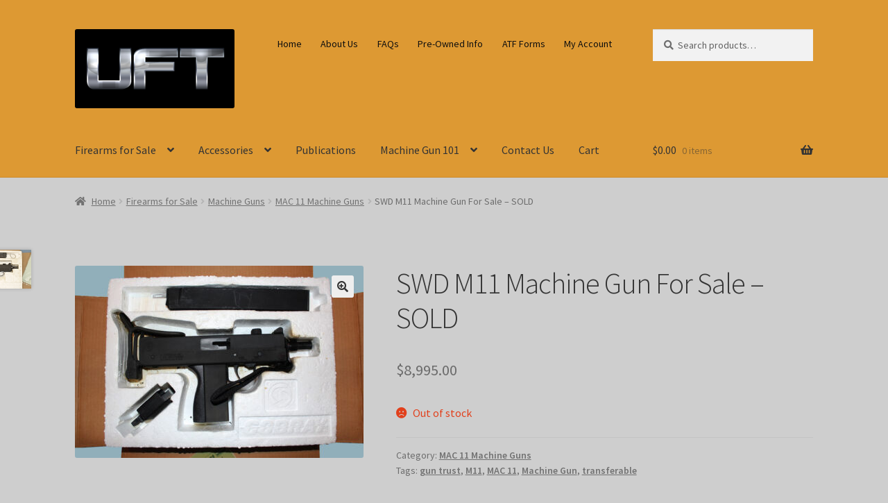

--- FILE ---
content_type: text/html; charset=UTF-8
request_url: https://ultimatefirearmtechnologies.com/product/m11-machine-gun-swd-factory-new-with-manual/
body_size: 13693
content:
<!doctype html>
<html lang="en-US">
<head>
<meta charset="UTF-8">
<meta name="viewport" content="width=device-width, initial-scale=1">
<link rel="profile" href="http://gmpg.org/xfn/11">
<link rel="pingback" href="https://ultimatefirearmtechnologies.com/xmlrpc.php">

<title>SWD M11 Machine Gun For Sale &#8211; SOLD &#8211; Ultimate Firearm Technologies</title>
<meta name='robots' content='max-image-preview:large' />
<link rel='dns-prefetch' href='//fonts.googleapis.com' />
<link rel="alternate" type="application/rss+xml" title="Ultimate Firearm Technologies &raquo; Feed" href="https://ultimatefirearmtechnologies.com/feed/" />
<link rel="alternate" type="application/rss+xml" title="Ultimate Firearm Technologies &raquo; Comments Feed" href="https://ultimatefirearmtechnologies.com/comments/feed/" />
<script>
window._wpemojiSettings = {"baseUrl":"https:\/\/s.w.org\/images\/core\/emoji\/15.0.3\/72x72\/","ext":".png","svgUrl":"https:\/\/s.w.org\/images\/core\/emoji\/15.0.3\/svg\/","svgExt":".svg","source":{"concatemoji":"https:\/\/ultimatefirearmtechnologies.com\/wp-includes\/js\/wp-emoji-release.min.js?ver=6.6.4"}};
/*! This file is auto-generated */
!function(i,n){var o,s,e;function c(e){try{var t={supportTests:e,timestamp:(new Date).valueOf()};sessionStorage.setItem(o,JSON.stringify(t))}catch(e){}}function p(e,t,n){e.clearRect(0,0,e.canvas.width,e.canvas.height),e.fillText(t,0,0);var t=new Uint32Array(e.getImageData(0,0,e.canvas.width,e.canvas.height).data),r=(e.clearRect(0,0,e.canvas.width,e.canvas.height),e.fillText(n,0,0),new Uint32Array(e.getImageData(0,0,e.canvas.width,e.canvas.height).data));return t.every(function(e,t){return e===r[t]})}function u(e,t,n){switch(t){case"flag":return n(e,"\ud83c\udff3\ufe0f\u200d\u26a7\ufe0f","\ud83c\udff3\ufe0f\u200b\u26a7\ufe0f")?!1:!n(e,"\ud83c\uddfa\ud83c\uddf3","\ud83c\uddfa\u200b\ud83c\uddf3")&&!n(e,"\ud83c\udff4\udb40\udc67\udb40\udc62\udb40\udc65\udb40\udc6e\udb40\udc67\udb40\udc7f","\ud83c\udff4\u200b\udb40\udc67\u200b\udb40\udc62\u200b\udb40\udc65\u200b\udb40\udc6e\u200b\udb40\udc67\u200b\udb40\udc7f");case"emoji":return!n(e,"\ud83d\udc26\u200d\u2b1b","\ud83d\udc26\u200b\u2b1b")}return!1}function f(e,t,n){var r="undefined"!=typeof WorkerGlobalScope&&self instanceof WorkerGlobalScope?new OffscreenCanvas(300,150):i.createElement("canvas"),a=r.getContext("2d",{willReadFrequently:!0}),o=(a.textBaseline="top",a.font="600 32px Arial",{});return e.forEach(function(e){o[e]=t(a,e,n)}),o}function t(e){var t=i.createElement("script");t.src=e,t.defer=!0,i.head.appendChild(t)}"undefined"!=typeof Promise&&(o="wpEmojiSettingsSupports",s=["flag","emoji"],n.supports={everything:!0,everythingExceptFlag:!0},e=new Promise(function(e){i.addEventListener("DOMContentLoaded",e,{once:!0})}),new Promise(function(t){var n=function(){try{var e=JSON.parse(sessionStorage.getItem(o));if("object"==typeof e&&"number"==typeof e.timestamp&&(new Date).valueOf()<e.timestamp+604800&&"object"==typeof e.supportTests)return e.supportTests}catch(e){}return null}();if(!n){if("undefined"!=typeof Worker&&"undefined"!=typeof OffscreenCanvas&&"undefined"!=typeof URL&&URL.createObjectURL&&"undefined"!=typeof Blob)try{var e="postMessage("+f.toString()+"("+[JSON.stringify(s),u.toString(),p.toString()].join(",")+"));",r=new Blob([e],{type:"text/javascript"}),a=new Worker(URL.createObjectURL(r),{name:"wpTestEmojiSupports"});return void(a.onmessage=function(e){c(n=e.data),a.terminate(),t(n)})}catch(e){}c(n=f(s,u,p))}t(n)}).then(function(e){for(var t in e)n.supports[t]=e[t],n.supports.everything=n.supports.everything&&n.supports[t],"flag"!==t&&(n.supports.everythingExceptFlag=n.supports.everythingExceptFlag&&n.supports[t]);n.supports.everythingExceptFlag=n.supports.everythingExceptFlag&&!n.supports.flag,n.DOMReady=!1,n.readyCallback=function(){n.DOMReady=!0}}).then(function(){return e}).then(function(){var e;n.supports.everything||(n.readyCallback(),(e=n.source||{}).concatemoji?t(e.concatemoji):e.wpemoji&&e.twemoji&&(t(e.twemoji),t(e.wpemoji)))}))}((window,document),window._wpemojiSettings);
</script>
<style id='wp-emoji-styles-inline-css'>

	img.wp-smiley, img.emoji {
		display: inline !important;
		border: none !important;
		box-shadow: none !important;
		height: 1em !important;
		width: 1em !important;
		margin: 0 0.07em !important;
		vertical-align: -0.1em !important;
		background: none !important;
		padding: 0 !important;
	}
</style>
<link rel='stylesheet' id='wp-block-library-css' href='https://ultimatefirearmtechnologies.com/wp-includes/css/dist/block-library/style.min.css?ver=6.6.4' media='all' />
<style id='wp-block-library-theme-inline-css'>
.wp-block-audio :where(figcaption){color:#555;font-size:13px;text-align:center}.is-dark-theme .wp-block-audio :where(figcaption){color:#ffffffa6}.wp-block-audio{margin:0 0 1em}.wp-block-code{border:1px solid #ccc;border-radius:4px;font-family:Menlo,Consolas,monaco,monospace;padding:.8em 1em}.wp-block-embed :where(figcaption){color:#555;font-size:13px;text-align:center}.is-dark-theme .wp-block-embed :where(figcaption){color:#ffffffa6}.wp-block-embed{margin:0 0 1em}.blocks-gallery-caption{color:#555;font-size:13px;text-align:center}.is-dark-theme .blocks-gallery-caption{color:#ffffffa6}:root :where(.wp-block-image figcaption){color:#555;font-size:13px;text-align:center}.is-dark-theme :root :where(.wp-block-image figcaption){color:#ffffffa6}.wp-block-image{margin:0 0 1em}.wp-block-pullquote{border-bottom:4px solid;border-top:4px solid;color:currentColor;margin-bottom:1.75em}.wp-block-pullquote cite,.wp-block-pullquote footer,.wp-block-pullquote__citation{color:currentColor;font-size:.8125em;font-style:normal;text-transform:uppercase}.wp-block-quote{border-left:.25em solid;margin:0 0 1.75em;padding-left:1em}.wp-block-quote cite,.wp-block-quote footer{color:currentColor;font-size:.8125em;font-style:normal;position:relative}.wp-block-quote.has-text-align-right{border-left:none;border-right:.25em solid;padding-left:0;padding-right:1em}.wp-block-quote.has-text-align-center{border:none;padding-left:0}.wp-block-quote.is-large,.wp-block-quote.is-style-large,.wp-block-quote.is-style-plain{border:none}.wp-block-search .wp-block-search__label{font-weight:700}.wp-block-search__button{border:1px solid #ccc;padding:.375em .625em}:where(.wp-block-group.has-background){padding:1.25em 2.375em}.wp-block-separator.has-css-opacity{opacity:.4}.wp-block-separator{border:none;border-bottom:2px solid;margin-left:auto;margin-right:auto}.wp-block-separator.has-alpha-channel-opacity{opacity:1}.wp-block-separator:not(.is-style-wide):not(.is-style-dots){width:100px}.wp-block-separator.has-background:not(.is-style-dots){border-bottom:none;height:1px}.wp-block-separator.has-background:not(.is-style-wide):not(.is-style-dots){height:2px}.wp-block-table{margin:0 0 1em}.wp-block-table td,.wp-block-table th{word-break:normal}.wp-block-table :where(figcaption){color:#555;font-size:13px;text-align:center}.is-dark-theme .wp-block-table :where(figcaption){color:#ffffffa6}.wp-block-video :where(figcaption){color:#555;font-size:13px;text-align:center}.is-dark-theme .wp-block-video :where(figcaption){color:#ffffffa6}.wp-block-video{margin:0 0 1em}:root :where(.wp-block-template-part.has-background){margin-bottom:0;margin-top:0;padding:1.25em 2.375em}
</style>
<link rel='stylesheet' id='storefront-gutenberg-blocks-css' href='https://ultimatefirearmtechnologies.com/wp-content/themes/storefront/assets/css/base/gutenberg-blocks.css?ver=4.6.0' media='all' />
<style id='storefront-gutenberg-blocks-inline-css'>

				.wp-block-button__link:not(.has-text-color) {
					color: #333333;
				}

				.wp-block-button__link:not(.has-text-color):hover,
				.wp-block-button__link:not(.has-text-color):focus,
				.wp-block-button__link:not(.has-text-color):active {
					color: #333333;
				}

				.wp-block-button__link:not(.has-background) {
					background-color: #eeeeee;
				}

				.wp-block-button__link:not(.has-background):hover,
				.wp-block-button__link:not(.has-background):focus,
				.wp-block-button__link:not(.has-background):active {
					border-color: #d5d5d5;
					background-color: #d5d5d5;
				}

				.wc-block-grid__products .wc-block-grid__product .wp-block-button__link {
					background-color: #eeeeee;
					border-color: #eeeeee;
					color: #333333;
				}

				.wp-block-quote footer,
				.wp-block-quote cite,
				.wp-block-quote__citation {
					color: #6d6d6d;
				}

				.wp-block-pullquote cite,
				.wp-block-pullquote footer,
				.wp-block-pullquote__citation {
					color: #6d6d6d;
				}

				.wp-block-image figcaption {
					color: #6d6d6d;
				}

				.wp-block-separator.is-style-dots::before {
					color: #333333;
				}

				.wp-block-file a.wp-block-file__button {
					color: #333333;
					background-color: #eeeeee;
					border-color: #eeeeee;
				}

				.wp-block-file a.wp-block-file__button:hover,
				.wp-block-file a.wp-block-file__button:focus,
				.wp-block-file a.wp-block-file__button:active {
					color: #333333;
					background-color: #d5d5d5;
				}

				.wp-block-code,
				.wp-block-preformatted pre {
					color: #6d6d6d;
				}

				.wp-block-table:not( .has-background ):not( .is-style-stripes ) tbody tr:nth-child(2n) td {
					background-color: #cccccc;
				}

				.wp-block-cover .wp-block-cover__inner-container h1:not(.has-text-color),
				.wp-block-cover .wp-block-cover__inner-container h2:not(.has-text-color),
				.wp-block-cover .wp-block-cover__inner-container h3:not(.has-text-color),
				.wp-block-cover .wp-block-cover__inner-container h4:not(.has-text-color),
				.wp-block-cover .wp-block-cover__inner-container h5:not(.has-text-color),
				.wp-block-cover .wp-block-cover__inner-container h6:not(.has-text-color) {
					color: #000000;
				}

				.wc-block-components-price-slider__range-input-progress,
				.rtl .wc-block-components-price-slider__range-input-progress {
					--range-color: #7f54b3;
				}

				/* Target only IE11 */
				@media all and (-ms-high-contrast: none), (-ms-high-contrast: active) {
					.wc-block-components-price-slider__range-input-progress {
						background: #7f54b3;
					}
				}

				.wc-block-components-button:not(.is-link) {
					background-color: #333333;
					color: #ffffff;
				}

				.wc-block-components-button:not(.is-link):hover,
				.wc-block-components-button:not(.is-link):focus,
				.wc-block-components-button:not(.is-link):active {
					background-color: #1a1a1a;
					color: #ffffff;
				}

				.wc-block-components-button:not(.is-link):disabled {
					background-color: #333333;
					color: #ffffff;
				}

				.wc-block-cart__submit-container {
					background-color: #cecece;
				}

				.wc-block-cart__submit-container::before {
					color: rgba(171,171,171,0.5);
				}

				.wc-block-components-order-summary-item__quantity {
					background-color: #cecece;
					border-color: #6d6d6d;
					box-shadow: 0 0 0 2px #cecece;
					color: #6d6d6d;
				}
			
</style>
<style id='classic-theme-styles-inline-css'>
/*! This file is auto-generated */
.wp-block-button__link{color:#fff;background-color:#32373c;border-radius:9999px;box-shadow:none;text-decoration:none;padding:calc(.667em + 2px) calc(1.333em + 2px);font-size:1.125em}.wp-block-file__button{background:#32373c;color:#fff;text-decoration:none}
</style>
<style id='global-styles-inline-css'>
:root{--wp--preset--aspect-ratio--square: 1;--wp--preset--aspect-ratio--4-3: 4/3;--wp--preset--aspect-ratio--3-4: 3/4;--wp--preset--aspect-ratio--3-2: 3/2;--wp--preset--aspect-ratio--2-3: 2/3;--wp--preset--aspect-ratio--16-9: 16/9;--wp--preset--aspect-ratio--9-16: 9/16;--wp--preset--color--black: #000000;--wp--preset--color--cyan-bluish-gray: #abb8c3;--wp--preset--color--white: #ffffff;--wp--preset--color--pale-pink: #f78da7;--wp--preset--color--vivid-red: #cf2e2e;--wp--preset--color--luminous-vivid-orange: #ff6900;--wp--preset--color--luminous-vivid-amber: #fcb900;--wp--preset--color--light-green-cyan: #7bdcb5;--wp--preset--color--vivid-green-cyan: #00d084;--wp--preset--color--pale-cyan-blue: #8ed1fc;--wp--preset--color--vivid-cyan-blue: #0693e3;--wp--preset--color--vivid-purple: #9b51e0;--wp--preset--gradient--vivid-cyan-blue-to-vivid-purple: linear-gradient(135deg,rgba(6,147,227,1) 0%,rgb(155,81,224) 100%);--wp--preset--gradient--light-green-cyan-to-vivid-green-cyan: linear-gradient(135deg,rgb(122,220,180) 0%,rgb(0,208,130) 100%);--wp--preset--gradient--luminous-vivid-amber-to-luminous-vivid-orange: linear-gradient(135deg,rgba(252,185,0,1) 0%,rgba(255,105,0,1) 100%);--wp--preset--gradient--luminous-vivid-orange-to-vivid-red: linear-gradient(135deg,rgba(255,105,0,1) 0%,rgb(207,46,46) 100%);--wp--preset--gradient--very-light-gray-to-cyan-bluish-gray: linear-gradient(135deg,rgb(238,238,238) 0%,rgb(169,184,195) 100%);--wp--preset--gradient--cool-to-warm-spectrum: linear-gradient(135deg,rgb(74,234,220) 0%,rgb(151,120,209) 20%,rgb(207,42,186) 40%,rgb(238,44,130) 60%,rgb(251,105,98) 80%,rgb(254,248,76) 100%);--wp--preset--gradient--blush-light-purple: linear-gradient(135deg,rgb(255,206,236) 0%,rgb(152,150,240) 100%);--wp--preset--gradient--blush-bordeaux: linear-gradient(135deg,rgb(254,205,165) 0%,rgb(254,45,45) 50%,rgb(107,0,62) 100%);--wp--preset--gradient--luminous-dusk: linear-gradient(135deg,rgb(255,203,112) 0%,rgb(199,81,192) 50%,rgb(65,88,208) 100%);--wp--preset--gradient--pale-ocean: linear-gradient(135deg,rgb(255,245,203) 0%,rgb(182,227,212) 50%,rgb(51,167,181) 100%);--wp--preset--gradient--electric-grass: linear-gradient(135deg,rgb(202,248,128) 0%,rgb(113,206,126) 100%);--wp--preset--gradient--midnight: linear-gradient(135deg,rgb(2,3,129) 0%,rgb(40,116,252) 100%);--wp--preset--font-size--small: 14px;--wp--preset--font-size--medium: 23px;--wp--preset--font-size--large: 26px;--wp--preset--font-size--x-large: 42px;--wp--preset--font-size--normal: 16px;--wp--preset--font-size--huge: 37px;--wp--preset--font-family--inter: "Inter", sans-serif;--wp--preset--font-family--cardo: Cardo;--wp--preset--spacing--20: 0.44rem;--wp--preset--spacing--30: 0.67rem;--wp--preset--spacing--40: 1rem;--wp--preset--spacing--50: 1.5rem;--wp--preset--spacing--60: 2.25rem;--wp--preset--spacing--70: 3.38rem;--wp--preset--spacing--80: 5.06rem;--wp--preset--shadow--natural: 6px 6px 9px rgba(0, 0, 0, 0.2);--wp--preset--shadow--deep: 12px 12px 50px rgba(0, 0, 0, 0.4);--wp--preset--shadow--sharp: 6px 6px 0px rgba(0, 0, 0, 0.2);--wp--preset--shadow--outlined: 6px 6px 0px -3px rgba(255, 255, 255, 1), 6px 6px rgba(0, 0, 0, 1);--wp--preset--shadow--crisp: 6px 6px 0px rgba(0, 0, 0, 1);}:root :where(.is-layout-flow) > :first-child{margin-block-start: 0;}:root :where(.is-layout-flow) > :last-child{margin-block-end: 0;}:root :where(.is-layout-flow) > *{margin-block-start: 24px;margin-block-end: 0;}:root :where(.is-layout-constrained) > :first-child{margin-block-start: 0;}:root :where(.is-layout-constrained) > :last-child{margin-block-end: 0;}:root :where(.is-layout-constrained) > *{margin-block-start: 24px;margin-block-end: 0;}:root :where(.is-layout-flex){gap: 24px;}:root :where(.is-layout-grid){gap: 24px;}body .is-layout-flex{display: flex;}.is-layout-flex{flex-wrap: wrap;align-items: center;}.is-layout-flex > :is(*, div){margin: 0;}body .is-layout-grid{display: grid;}.is-layout-grid > :is(*, div){margin: 0;}.has-black-color{color: var(--wp--preset--color--black) !important;}.has-cyan-bluish-gray-color{color: var(--wp--preset--color--cyan-bluish-gray) !important;}.has-white-color{color: var(--wp--preset--color--white) !important;}.has-pale-pink-color{color: var(--wp--preset--color--pale-pink) !important;}.has-vivid-red-color{color: var(--wp--preset--color--vivid-red) !important;}.has-luminous-vivid-orange-color{color: var(--wp--preset--color--luminous-vivid-orange) !important;}.has-luminous-vivid-amber-color{color: var(--wp--preset--color--luminous-vivid-amber) !important;}.has-light-green-cyan-color{color: var(--wp--preset--color--light-green-cyan) !important;}.has-vivid-green-cyan-color{color: var(--wp--preset--color--vivid-green-cyan) !important;}.has-pale-cyan-blue-color{color: var(--wp--preset--color--pale-cyan-blue) !important;}.has-vivid-cyan-blue-color{color: var(--wp--preset--color--vivid-cyan-blue) !important;}.has-vivid-purple-color{color: var(--wp--preset--color--vivid-purple) !important;}.has-black-background-color{background-color: var(--wp--preset--color--black) !important;}.has-cyan-bluish-gray-background-color{background-color: var(--wp--preset--color--cyan-bluish-gray) !important;}.has-white-background-color{background-color: var(--wp--preset--color--white) !important;}.has-pale-pink-background-color{background-color: var(--wp--preset--color--pale-pink) !important;}.has-vivid-red-background-color{background-color: var(--wp--preset--color--vivid-red) !important;}.has-luminous-vivid-orange-background-color{background-color: var(--wp--preset--color--luminous-vivid-orange) !important;}.has-luminous-vivid-amber-background-color{background-color: var(--wp--preset--color--luminous-vivid-amber) !important;}.has-light-green-cyan-background-color{background-color: var(--wp--preset--color--light-green-cyan) !important;}.has-vivid-green-cyan-background-color{background-color: var(--wp--preset--color--vivid-green-cyan) !important;}.has-pale-cyan-blue-background-color{background-color: var(--wp--preset--color--pale-cyan-blue) !important;}.has-vivid-cyan-blue-background-color{background-color: var(--wp--preset--color--vivid-cyan-blue) !important;}.has-vivid-purple-background-color{background-color: var(--wp--preset--color--vivid-purple) !important;}.has-black-border-color{border-color: var(--wp--preset--color--black) !important;}.has-cyan-bluish-gray-border-color{border-color: var(--wp--preset--color--cyan-bluish-gray) !important;}.has-white-border-color{border-color: var(--wp--preset--color--white) !important;}.has-pale-pink-border-color{border-color: var(--wp--preset--color--pale-pink) !important;}.has-vivid-red-border-color{border-color: var(--wp--preset--color--vivid-red) !important;}.has-luminous-vivid-orange-border-color{border-color: var(--wp--preset--color--luminous-vivid-orange) !important;}.has-luminous-vivid-amber-border-color{border-color: var(--wp--preset--color--luminous-vivid-amber) !important;}.has-light-green-cyan-border-color{border-color: var(--wp--preset--color--light-green-cyan) !important;}.has-vivid-green-cyan-border-color{border-color: var(--wp--preset--color--vivid-green-cyan) !important;}.has-pale-cyan-blue-border-color{border-color: var(--wp--preset--color--pale-cyan-blue) !important;}.has-vivid-cyan-blue-border-color{border-color: var(--wp--preset--color--vivid-cyan-blue) !important;}.has-vivid-purple-border-color{border-color: var(--wp--preset--color--vivid-purple) !important;}.has-vivid-cyan-blue-to-vivid-purple-gradient-background{background: var(--wp--preset--gradient--vivid-cyan-blue-to-vivid-purple) !important;}.has-light-green-cyan-to-vivid-green-cyan-gradient-background{background: var(--wp--preset--gradient--light-green-cyan-to-vivid-green-cyan) !important;}.has-luminous-vivid-amber-to-luminous-vivid-orange-gradient-background{background: var(--wp--preset--gradient--luminous-vivid-amber-to-luminous-vivid-orange) !important;}.has-luminous-vivid-orange-to-vivid-red-gradient-background{background: var(--wp--preset--gradient--luminous-vivid-orange-to-vivid-red) !important;}.has-very-light-gray-to-cyan-bluish-gray-gradient-background{background: var(--wp--preset--gradient--very-light-gray-to-cyan-bluish-gray) !important;}.has-cool-to-warm-spectrum-gradient-background{background: var(--wp--preset--gradient--cool-to-warm-spectrum) !important;}.has-blush-light-purple-gradient-background{background: var(--wp--preset--gradient--blush-light-purple) !important;}.has-blush-bordeaux-gradient-background{background: var(--wp--preset--gradient--blush-bordeaux) !important;}.has-luminous-dusk-gradient-background{background: var(--wp--preset--gradient--luminous-dusk) !important;}.has-pale-ocean-gradient-background{background: var(--wp--preset--gradient--pale-ocean) !important;}.has-electric-grass-gradient-background{background: var(--wp--preset--gradient--electric-grass) !important;}.has-midnight-gradient-background{background: var(--wp--preset--gradient--midnight) !important;}.has-small-font-size{font-size: var(--wp--preset--font-size--small) !important;}.has-medium-font-size{font-size: var(--wp--preset--font-size--medium) !important;}.has-large-font-size{font-size: var(--wp--preset--font-size--large) !important;}.has-x-large-font-size{font-size: var(--wp--preset--font-size--x-large) !important;}
:root :where(.wp-block-pullquote){font-size: 1.5em;line-height: 1.6;}
</style>
<link rel='stylesheet' id='photoswipe-css' href='https://ultimatefirearmtechnologies.com/wp-content/plugins/woocommerce/assets/css/photoswipe/photoswipe.min.css?ver=9.3.3' media='all' />
<link rel='stylesheet' id='photoswipe-default-skin-css' href='https://ultimatefirearmtechnologies.com/wp-content/plugins/woocommerce/assets/css/photoswipe/default-skin/default-skin.min.css?ver=9.3.3' media='all' />
<style id='woocommerce-inline-inline-css'>
.woocommerce form .form-row .required { visibility: visible; }
</style>
<link rel='stylesheet' id='storefront-style-css' href='https://ultimatefirearmtechnologies.com/wp-content/themes/storefront/style.css?ver=4.6.0' media='all' />
<style id='storefront-style-inline-css'>

			.main-navigation ul li a,
			.site-title a,
			ul.menu li a,
			.site-branding h1 a,
			button.menu-toggle,
			button.menu-toggle:hover,
			.handheld-navigation .dropdown-toggle {
				color: #333333;
			}

			button.menu-toggle,
			button.menu-toggle:hover {
				border-color: #333333;
			}

			.main-navigation ul li a:hover,
			.main-navigation ul li:hover > a,
			.site-title a:hover,
			.site-header ul.menu li.current-menu-item > a {
				color: #747474;
			}

			table:not( .has-background ) th {
				background-color: #c7c7c7;
			}

			table:not( .has-background ) tbody td {
				background-color: #cccccc;
			}

			table:not( .has-background ) tbody tr:nth-child(2n) td,
			fieldset,
			fieldset legend {
				background-color: #cacaca;
			}

			.site-header,
			.secondary-navigation ul ul,
			.main-navigation ul.menu > li.menu-item-has-children:after,
			.secondary-navigation ul.menu ul,
			.storefront-handheld-footer-bar,
			.storefront-handheld-footer-bar ul li > a,
			.storefront-handheld-footer-bar ul li.search .site-search,
			button.menu-toggle,
			button.menu-toggle:hover {
				background-color: #dd9933;
			}

			p.site-description,
			.site-header,
			.storefront-handheld-footer-bar {
				color: #0f0f0f;
			}

			button.menu-toggle:after,
			button.menu-toggle:before,
			button.menu-toggle span:before {
				background-color: #333333;
			}

			h1, h2, h3, h4, h5, h6, .wc-block-grid__product-title {
				color: #333333;
			}

			.widget h1 {
				border-bottom-color: #333333;
			}

			body,
			.secondary-navigation a {
				color: #6d6d6d;
			}

			.widget-area .widget a,
			.hentry .entry-header .posted-on a,
			.hentry .entry-header .post-author a,
			.hentry .entry-header .post-comments a,
			.hentry .entry-header .byline a {
				color: #727272;
			}

			a {
				color: #7f54b3;
			}

			a:focus,
			button:focus,
			.button.alt:focus,
			input:focus,
			textarea:focus,
			input[type="button"]:focus,
			input[type="reset"]:focus,
			input[type="submit"]:focus,
			input[type="email"]:focus,
			input[type="tel"]:focus,
			input[type="url"]:focus,
			input[type="password"]:focus,
			input[type="search"]:focus {
				outline-color: #7f54b3;
			}

			button, input[type="button"], input[type="reset"], input[type="submit"], .button, .widget a.button {
				background-color: #eeeeee;
				border-color: #eeeeee;
				color: #333333;
			}

			button:hover, input[type="button"]:hover, input[type="reset"]:hover, input[type="submit"]:hover, .button:hover, .widget a.button:hover {
				background-color: #d5d5d5;
				border-color: #d5d5d5;
				color: #333333;
			}

			button.alt, input[type="button"].alt, input[type="reset"].alt, input[type="submit"].alt, .button.alt, .widget-area .widget a.button.alt {
				background-color: #333333;
				border-color: #333333;
				color: #ffffff;
			}

			button.alt:hover, input[type="button"].alt:hover, input[type="reset"].alt:hover, input[type="submit"].alt:hover, .button.alt:hover, .widget-area .widget a.button.alt:hover {
				background-color: #1a1a1a;
				border-color: #1a1a1a;
				color: #ffffff;
			}

			.pagination .page-numbers li .page-numbers.current {
				background-color: #b5b5b5;
				color: #636363;
			}

			#comments .comment-list .comment-content .comment-text {
				background-color: #c7c7c7;
			}

			.site-footer {
				background-color: #919191;
				color: #ffffff;
			}

			.site-footer a:not(.button):not(.components-button) {
				color: #333333;
			}

			.site-footer .storefront-handheld-footer-bar a:not(.button):not(.components-button) {
				color: #333333;
			}

			.site-footer h1, .site-footer h2, .site-footer h3, .site-footer h4, .site-footer h5, .site-footer h6, .site-footer .widget .widget-title, .site-footer .widget .widgettitle {
				color: #333333;
			}

			.page-template-template-homepage.has-post-thumbnail .type-page.has-post-thumbnail .entry-title {
				color: #000000;
			}

			.page-template-template-homepage.has-post-thumbnail .type-page.has-post-thumbnail .entry-content {
				color: #000000;
			}

			@media screen and ( min-width: 768px ) {
				.secondary-navigation ul.menu a:hover {
					color: #282828;
				}

				.secondary-navigation ul.menu a {
					color: #0f0f0f;
				}

				.main-navigation ul.menu ul.sub-menu,
				.main-navigation ul.nav-menu ul.children {
					background-color: #ce8a24;
				}

				.site-header {
					border-bottom-color: #ce8a24;
				}
			}
</style>
<link rel='stylesheet' id='storefront-icons-css' href='https://ultimatefirearmtechnologies.com/wp-content/themes/storefront/assets/css/base/icons.css?ver=4.6.0' media='all' />
<link rel='stylesheet' id='storefront-fonts-css' href='https://fonts.googleapis.com/css?family=Source+Sans+Pro%3A400%2C300%2C300italic%2C400italic%2C600%2C700%2C900&#038;subset=latin%2Clatin-ext&#038;ver=4.6.0' media='all' />
<link rel='stylesheet' id='sv-wc-payment-gateway-payment-form-css' href='https://ultimatefirearmtechnologies.com/wp-content/plugins/woocommerce-gateway-authorize-net-aim/vendor/skyverge/wc-plugin-framework/woocommerce/payment-gateway/assets/css/frontend/sv-wc-payment-gateway-payment-form.min.css?ver=5.3.0' media='all' />
<link rel='stylesheet' id='storefront-woocommerce-style-css' href='https://ultimatefirearmtechnologies.com/wp-content/themes/storefront/assets/css/woocommerce/woocommerce.css?ver=4.6.0' media='all' />
<style id='storefront-woocommerce-style-inline-css'>
@font-face {
				font-family: star;
				src: url(https://ultimatefirearmtechnologies.com/wp-content/plugins/woocommerce/assets/fonts/star.eot);
				src:
					url(https://ultimatefirearmtechnologies.com/wp-content/plugins/woocommerce/assets/fonts/star.eot?#iefix) format("embedded-opentype"),
					url(https://ultimatefirearmtechnologies.com/wp-content/plugins/woocommerce/assets/fonts/star.woff) format("woff"),
					url(https://ultimatefirearmtechnologies.com/wp-content/plugins/woocommerce/assets/fonts/star.ttf) format("truetype"),
					url(https://ultimatefirearmtechnologies.com/wp-content/plugins/woocommerce/assets/fonts/star.svg#star) format("svg");
				font-weight: 400;
				font-style: normal;
			}
			@font-face {
				font-family: WooCommerce;
				src: url(https://ultimatefirearmtechnologies.com/wp-content/plugins/woocommerce/assets/fonts/WooCommerce.eot);
				src:
					url(https://ultimatefirearmtechnologies.com/wp-content/plugins/woocommerce/assets/fonts/WooCommerce.eot?#iefix) format("embedded-opentype"),
					url(https://ultimatefirearmtechnologies.com/wp-content/plugins/woocommerce/assets/fonts/WooCommerce.woff) format("woff"),
					url(https://ultimatefirearmtechnologies.com/wp-content/plugins/woocommerce/assets/fonts/WooCommerce.ttf) format("truetype"),
					url(https://ultimatefirearmtechnologies.com/wp-content/plugins/woocommerce/assets/fonts/WooCommerce.svg#WooCommerce) format("svg");
				font-weight: 400;
				font-style: normal;
			}

			a.cart-contents,
			.site-header-cart .widget_shopping_cart a {
				color: #333333;
			}

			a.cart-contents:hover,
			.site-header-cart .widget_shopping_cart a:hover,
			.site-header-cart:hover > li > a {
				color: #747474;
			}

			table.cart td.product-remove,
			table.cart td.actions {
				border-top-color: #cecece;
			}

			.storefront-handheld-footer-bar ul li.cart .count {
				background-color: #333333;
				color: #dd9933;
				border-color: #dd9933;
			}

			.woocommerce-tabs ul.tabs li.active a,
			ul.products li.product .price,
			.onsale,
			.wc-block-grid__product-onsale,
			.widget_search form:before,
			.widget_product_search form:before {
				color: #6d6d6d;
			}

			.woocommerce-breadcrumb a,
			a.woocommerce-review-link,
			.product_meta a {
				color: #727272;
			}

			.wc-block-grid__product-onsale,
			.onsale {
				border-color: #6d6d6d;
			}

			.star-rating span:before,
			.quantity .plus, .quantity .minus,
			p.stars a:hover:after,
			p.stars a:after,
			.star-rating span:before,
			#payment .payment_methods li input[type=radio]:first-child:checked+label:before {
				color: #7f54b3;
			}

			.widget_price_filter .ui-slider .ui-slider-range,
			.widget_price_filter .ui-slider .ui-slider-handle {
				background-color: #7f54b3;
			}

			.order_details {
				background-color: #c7c7c7;
			}

			.order_details > li {
				border-bottom: 1px dotted #b2b2b2;
			}

			.order_details:before,
			.order_details:after {
				background: -webkit-linear-gradient(transparent 0,transparent 0),-webkit-linear-gradient(135deg,#c7c7c7 33.33%,transparent 33.33%),-webkit-linear-gradient(45deg,#c7c7c7 33.33%,transparent 33.33%)
			}

			#order_review {
				background-color: #cecece;
			}

			#payment .payment_methods > li .payment_box,
			#payment .place-order {
				background-color: #c9c9c9;
			}

			#payment .payment_methods > li:not(.woocommerce-notice) {
				background-color: #c4c4c4;
			}

			#payment .payment_methods > li:not(.woocommerce-notice):hover {
				background-color: #bfbfbf;
			}

			.woocommerce-pagination .page-numbers li .page-numbers.current {
				background-color: #b5b5b5;
				color: #636363;
			}

			.wc-block-grid__product-onsale,
			.onsale,
			.woocommerce-pagination .page-numbers li .page-numbers:not(.current) {
				color: #6d6d6d;
			}

			p.stars a:before,
			p.stars a:hover~a:before,
			p.stars.selected a.active~a:before {
				color: #6d6d6d;
			}

			p.stars.selected a.active:before,
			p.stars:hover a:before,
			p.stars.selected a:not(.active):before,
			p.stars.selected a.active:before {
				color: #7f54b3;
			}

			.single-product div.product .woocommerce-product-gallery .woocommerce-product-gallery__trigger {
				background-color: #eeeeee;
				color: #333333;
			}

			.single-product div.product .woocommerce-product-gallery .woocommerce-product-gallery__trigger:hover {
				background-color: #d5d5d5;
				border-color: #d5d5d5;
				color: #333333;
			}

			.button.added_to_cart:focus,
			.button.wc-forward:focus {
				outline-color: #7f54b3;
			}

			.added_to_cart,
			.site-header-cart .widget_shopping_cart a.button,
			.wc-block-grid__products .wc-block-grid__product .wp-block-button__link {
				background-color: #eeeeee;
				border-color: #eeeeee;
				color: #333333;
			}

			.added_to_cart:hover,
			.site-header-cart .widget_shopping_cart a.button:hover,
			.wc-block-grid__products .wc-block-grid__product .wp-block-button__link:hover {
				background-color: #d5d5d5;
				border-color: #d5d5d5;
				color: #333333;
			}

			.added_to_cart.alt, .added_to_cart, .widget a.button.checkout {
				background-color: #333333;
				border-color: #333333;
				color: #ffffff;
			}

			.added_to_cart.alt:hover, .added_to_cart:hover, .widget a.button.checkout:hover {
				background-color: #1a1a1a;
				border-color: #1a1a1a;
				color: #ffffff;
			}

			.button.loading {
				color: #eeeeee;
			}

			.button.loading:hover {
				background-color: #eeeeee;
			}

			.button.loading:after {
				color: #333333;
			}

			@media screen and ( min-width: 768px ) {
				.site-header-cart .widget_shopping_cart,
				.site-header .product_list_widget li .quantity {
					color: #0f0f0f;
				}

				.site-header-cart .widget_shopping_cart .buttons,
				.site-header-cart .widget_shopping_cart .total {
					background-color: #d38f29;
				}

				.site-header-cart .widget_shopping_cart {
					background-color: #ce8a24;
				}
			}
				.storefront-product-pagination a {
					color: #6d6d6d;
					background-color: #cecece;
				}
				.storefront-sticky-add-to-cart {
					color: #6d6d6d;
					background-color: #cecece;
				}

				.storefront-sticky-add-to-cart a:not(.button) {
					color: #333333;
				}
</style>
<!--n2css--><!--n2js--><script src="https://ultimatefirearmtechnologies.com/wp-includes/js/jquery/jquery.min.js?ver=3.7.1" id="jquery-core-js"></script>
<script src="https://ultimatefirearmtechnologies.com/wp-includes/js/jquery/jquery-migrate.min.js?ver=3.4.1" id="jquery-migrate-js"></script>
<script src="https://ultimatefirearmtechnologies.com/wp-content/plugins/woocommerce/assets/js/jquery-blockui/jquery.blockUI.min.js?ver=2.7.0-wc.9.3.3" id="jquery-blockui-js" defer data-wp-strategy="defer"></script>
<script id="wc-add-to-cart-js-extra">
var wc_add_to_cart_params = {"ajax_url":"\/wp-admin\/admin-ajax.php","wc_ajax_url":"\/?wc-ajax=%%endpoint%%","i18n_view_cart":"View cart","cart_url":"https:\/\/ultimatefirearmtechnologies.com\/cart\/","is_cart":"","cart_redirect_after_add":"yes"};
</script>
<script src="https://ultimatefirearmtechnologies.com/wp-content/plugins/woocommerce/assets/js/frontend/add-to-cart.min.js?ver=9.3.3" id="wc-add-to-cart-js" defer data-wp-strategy="defer"></script>
<script src="https://ultimatefirearmtechnologies.com/wp-content/plugins/woocommerce/assets/js/zoom/jquery.zoom.min.js?ver=1.7.21-wc.9.3.3" id="zoom-js" defer data-wp-strategy="defer"></script>
<script src="https://ultimatefirearmtechnologies.com/wp-content/plugins/woocommerce/assets/js/flexslider/jquery.flexslider.min.js?ver=2.7.2-wc.9.3.3" id="flexslider-js" defer data-wp-strategy="defer"></script>
<script src="https://ultimatefirearmtechnologies.com/wp-content/plugins/woocommerce/assets/js/photoswipe/photoswipe.min.js?ver=4.1.1-wc.9.3.3" id="photoswipe-js" defer data-wp-strategy="defer"></script>
<script src="https://ultimatefirearmtechnologies.com/wp-content/plugins/woocommerce/assets/js/photoswipe/photoswipe-ui-default.min.js?ver=4.1.1-wc.9.3.3" id="photoswipe-ui-default-js" defer data-wp-strategy="defer"></script>
<script id="wc-single-product-js-extra">
var wc_single_product_params = {"i18n_required_rating_text":"Please select a rating","review_rating_required":"yes","flexslider":{"rtl":false,"animation":"slide","smoothHeight":true,"directionNav":false,"controlNav":"thumbnails","slideshow":false,"animationSpeed":500,"animationLoop":false,"allowOneSlide":false},"zoom_enabled":"1","zoom_options":[],"photoswipe_enabled":"1","photoswipe_options":{"shareEl":false,"closeOnScroll":false,"history":false,"hideAnimationDuration":0,"showAnimationDuration":0},"flexslider_enabled":"1"};
</script>
<script src="https://ultimatefirearmtechnologies.com/wp-content/plugins/woocommerce/assets/js/frontend/single-product.min.js?ver=9.3.3" id="wc-single-product-js" defer data-wp-strategy="defer"></script>
<script src="https://ultimatefirearmtechnologies.com/wp-content/plugins/woocommerce/assets/js/js-cookie/js.cookie.min.js?ver=2.1.4-wc.9.3.3" id="js-cookie-js" defer data-wp-strategy="defer"></script>
<script id="woocommerce-js-extra">
var woocommerce_params = {"ajax_url":"\/wp-admin\/admin-ajax.php","wc_ajax_url":"\/?wc-ajax=%%endpoint%%"};
</script>
<script src="https://ultimatefirearmtechnologies.com/wp-content/plugins/woocommerce/assets/js/frontend/woocommerce.min.js?ver=9.3.3" id="woocommerce-js" defer data-wp-strategy="defer"></script>
<script id="wc-cart-fragments-js-extra">
var wc_cart_fragments_params = {"ajax_url":"\/wp-admin\/admin-ajax.php","wc_ajax_url":"\/?wc-ajax=%%endpoint%%","cart_hash_key":"wc_cart_hash_a2fe3d84dad1c597880610e7e5d2dd23","fragment_name":"wc_fragments_a2fe3d84dad1c597880610e7e5d2dd23","request_timeout":"5000"};
</script>
<script src="https://ultimatefirearmtechnologies.com/wp-content/plugins/woocommerce/assets/js/frontend/cart-fragments.min.js?ver=9.3.3" id="wc-cart-fragments-js" defer data-wp-strategy="defer"></script>
<link rel="https://api.w.org/" href="https://ultimatefirearmtechnologies.com/wp-json/" /><link rel="alternate" title="JSON" type="application/json" href="https://ultimatefirearmtechnologies.com/wp-json/wp/v2/product/836" /><link rel="EditURI" type="application/rsd+xml" title="RSD" href="https://ultimatefirearmtechnologies.com/xmlrpc.php?rsd" />
<meta name="generator" content="WordPress 6.6.4" />
<meta name="generator" content="WooCommerce 9.3.3" />
<link rel="canonical" href="https://ultimatefirearmtechnologies.com/product/m11-machine-gun-swd-factory-new-with-manual/" />
<link rel='shortlink' href='https://ultimatefirearmtechnologies.com/?p=836' />
<link rel="alternate" title="oEmbed (JSON)" type="application/json+oembed" href="https://ultimatefirearmtechnologies.com/wp-json/oembed/1.0/embed?url=https%3A%2F%2Fultimatefirearmtechnologies.com%2Fproduct%2Fm11-machine-gun-swd-factory-new-with-manual%2F" />
<link rel="alternate" title="oEmbed (XML)" type="text/xml+oembed" href="https://ultimatefirearmtechnologies.com/wp-json/oembed/1.0/embed?url=https%3A%2F%2Fultimatefirearmtechnologies.com%2Fproduct%2Fm11-machine-gun-swd-factory-new-with-manual%2F&#038;format=xml" />
	<noscript><style>.woocommerce-product-gallery{ opacity: 1 !important; }</style></noscript>
	<style id="custom-background-css">
body.custom-background { background-color: #cecece; }
</style>
	<style id='wp-fonts-local'>
@font-face{font-family:Inter;font-style:normal;font-weight:300 900;font-display:fallback;src:url('https://ultimatefirearmtechnologies.com/wp-content/plugins/woocommerce/assets/fonts/Inter-VariableFont_slnt,wght.woff2') format('woff2');font-stretch:normal;}
@font-face{font-family:Cardo;font-style:normal;font-weight:400;font-display:fallback;src:url('https://ultimatefirearmtechnologies.com/wp-content/plugins/woocommerce/assets/fonts/cardo_normal_400.woff2') format('woff2');}
</style>
</head>

<body class="product-template-default single single-product postid-836 custom-background wp-custom-logo wp-embed-responsive theme-storefront woocommerce woocommerce-page woocommerce-no-js storefront-full-width-content storefront-secondary-navigation storefront-align-wide right-sidebar woocommerce-active">



<div id="page" class="hfeed site">
	
	<header id="masthead" class="site-header" role="banner" style="">

		<div class="col-full">		<a class="skip-link screen-reader-text" href="#site-navigation">Skip to navigation</a>
		<a class="skip-link screen-reader-text" href="#content">Skip to content</a>
				<div class="site-branding">
			<a href="https://ultimatefirearmtechnologies.com/" class="custom-logo-link" rel="home"><img width="303" height="150" src="https://ultimatefirearmtechnologies.com/wp-content/uploads/head-uft-Short.jpg" class="custom-logo" alt="Ultimate Firearm Technologies" decoding="async" srcset="https://ultimatefirearmtechnologies.com/wp-content/uploads/head-uft-Short.jpg 303w, https://ultimatefirearmtechnologies.com/wp-content/uploads/head-uft-Short-300x149.jpg 300w" sizes="(max-width: 303px) 100vw, 303px" /></a>		</div>
					<nav class="secondary-navigation" role="navigation" aria-label="Secondary Navigation">
				<div class="menu-topmenu-container"><ul id="menu-topmenu" class="menu"><li id="menu-item-283" class="menu-item menu-item-type-custom menu-item-object-custom menu-item-home menu-item-283"><a href="https://ultimatefirearmtechnologies.com/">Home</a></li>
<li id="menu-item-51" class="menu-item menu-item-type-post_type menu-item-object-page menu-item-51"><a href="https://ultimatefirearmtechnologies.com/about/">About Us</a></li>
<li id="menu-item-47" class="menu-item menu-item-type-post_type menu-item-object-page menu-item-47"><a href="https://ultimatefirearmtechnologies.com/faqs/">FAQs</a></li>
<li id="menu-item-48" class="menu-item menu-item-type-post_type menu-item-object-page menu-item-48"><a href="https://ultimatefirearmtechnologies.com/pre-owned-info/">Pre-Owned Info</a></li>
<li id="menu-item-50" class="menu-item menu-item-type-post_type menu-item-object-page menu-item-50"><a href="https://ultimatefirearmtechnologies.com/atf-forms/">ATF Forms</a></li>
<li id="menu-item-46" class="menu-item menu-item-type-post_type menu-item-object-page menu-item-46"><a href="https://ultimatefirearmtechnologies.com/my-account/">My Account</a></li>
</ul></div>			</nav><!-- #site-navigation -->
						<div class="site-search">
				<div class="widget woocommerce widget_product_search"><form role="search" method="get" class="woocommerce-product-search" action="https://ultimatefirearmtechnologies.com/">
	<label class="screen-reader-text" for="woocommerce-product-search-field-0">Search for:</label>
	<input type="search" id="woocommerce-product-search-field-0" class="search-field" placeholder="Search products&hellip;" value="" name="s" />
	<button type="submit" value="Search" class="">Search</button>
	<input type="hidden" name="post_type" value="product" />
</form>
</div>			</div>
			</div><div class="storefront-primary-navigation"><div class="col-full">		<nav id="site-navigation" class="main-navigation" role="navigation" aria-label="Primary Navigation">
		<button id="site-navigation-menu-toggle" class="menu-toggle" aria-controls="site-navigation" aria-expanded="false"><span>Menu</span></button>
			<div class="primary-navigation"><ul id="menu-mainmenu" class="menu"><li id="menu-item-65" class="menu-item menu-item-type-custom menu-item-object-custom menu-item-has-children menu-item-65"><a href="#">Firearms for Sale</a>
<ul class="sub-menu">
	<li id="menu-item-366" class="menu-item menu-item-type-custom menu-item-object-custom menu-item-366"><a href="https://ultimatefirearmtechnologies.com/product-category/machine-guns/">Machine Guns</a></li>
	<li id="menu-item-367" class="menu-item menu-item-type-custom menu-item-object-custom menu-item-367"><a href="https://ultimatefirearmtechnologies.com/product-category/rifles/">Rifles for Sale</a></li>
	<li id="menu-item-368" class="menu-item menu-item-type-custom menu-item-object-custom menu-item-368"><a href="https://ultimatefirearmtechnologies.com/product-category/pistols/">Pistols for Sale</a></li>
	<li id="menu-item-369" class="menu-item menu-item-type-custom menu-item-object-custom menu-item-369"><a href="https://ultimatefirearmtechnologies.com/product-category/other-Full-Auto/">Other Full Auto</a></li>
</ul>
</li>
<li id="menu-item-77" class="menu-item menu-item-type-custom menu-item-object-custom menu-item-has-children menu-item-77"><a href="#">Accessories</a>
<ul class="sub-menu">
	<li id="menu-item-370" class="menu-item menu-item-type-custom menu-item-object-custom menu-item-370"><a href="https://ultimatefirearmtechnologies.com/product-category/suppressors/">Suppressors</a></li>
	<li id="menu-item-371" class="menu-item menu-item-type-custom menu-item-object-custom menu-item-371"><a href="https://ultimatefirearmtechnologies.com/product-category/machine-gun-parts/">Machine Gun Parts</a></li>
	<li id="menu-item-372" class="menu-item menu-item-type-custom menu-item-object-custom menu-item-372"><a href="https://ultimatefirearmtechnologies.com/product-category/knives/">Knives for Sale</a></li>
	<li id="menu-item-373" class="menu-item menu-item-type-custom menu-item-object-custom menu-item-373"><a href="https://ultimatefirearmtechnologies.com/product-category/flash">Flashlights &#038; Searchlights</a></li>
	<li id="menu-item-374" class="menu-item menu-item-type-custom menu-item-object-custom menu-item-374"><a href="https://ultimatefirearmtechnologies.com/product-category/optics/">Optics &#038; Scope</a></li>
	<li id="menu-item-375" class="menu-item menu-item-type-custom menu-item-object-custom menu-item-375"><a href="https://ultimatefirearmtechnologies.com/product-category/ammo">Ammo &#038; Manuals</a></li>
</ul>
</li>
<li id="menu-item-377" class="menu-item menu-item-type-custom menu-item-object-custom menu-item-377"><a href="https://ultimatefirearmtechnologies.com/product-category/publications/">Publications</a></li>
<li id="menu-item-28" class="menu-item menu-item-type-post_type menu-item-object-page menu-item-has-children menu-item-28"><a href="https://ultimatefirearmtechnologies.com/machine-gun-101/">Machine Gun 101</a>
<ul class="sub-menu">
	<li id="menu-item-152" class="menu-item menu-item-type-post_type menu-item-object-page menu-item-152"><a href="https://ultimatefirearmtechnologies.com/machine-gun-101/machine-gun-faqs/">Machine Gun FAQs</a></li>
	<li id="menu-item-153" class="menu-item menu-item-type-post_type menu-item-object-page menu-item-153"><a href="https://ultimatefirearmtechnologies.com/machine-gun-101/can-i-own-machine-guns/">Can I Own Machine Guns?</a></li>
	<li id="menu-item-154" class="menu-item menu-item-type-post_type menu-item-object-page menu-item-154"><a href="https://ultimatefirearmtechnologies.com/machine-gun-101/ar-15-and-m16-variant-info/">AR-15 and M16 Variant Info</a></li>
	<li id="menu-item-161" class="menu-item menu-item-type-post_type menu-item-object-page menu-item-161"><a href="https://ultimatefirearmtechnologies.com/machine-gun-101/heckler-koch-info/">Heckler-Koch Info</a></li>
	<li id="menu-item-167" class="menu-item menu-item-type-post_type menu-item-object-page menu-item-167"><a href="https://ultimatefirearmtechnologies.com/machine-gun-101/m16-must-know-info/">M16 Must Know Info</a></li>
</ul>
</li>
<li id="menu-item-52" class="menu-item menu-item-type-post_type menu-item-object-page menu-item-52"><a href="https://ultimatefirearmtechnologies.com/contact-us/">Contact Us</a></li>
<li id="menu-item-658" class="menu-item menu-item-type-post_type menu-item-object-page menu-item-658"><a href="https://ultimatefirearmtechnologies.com/cart/">Cart</a></li>
</ul></div><div class="menu"><ul>
<li ><a href="https://ultimatefirearmtechnologies.com/">Home</a></li><li class="page_item page-item-24"><a href="https://ultimatefirearmtechnologies.com/about/">About Us</a></li>
<li class="page_item page-item-39"><a href="https://ultimatefirearmtechnologies.com/atf-forms/">ATF Forms</a></li>
<li class="page_item page-item-41"><a href="https://ultimatefirearmtechnologies.com/blog/">Blog</a></li>
<li class="page_item page-item-8"><a href="https://ultimatefirearmtechnologies.com/cart/">Cart</a></li>
<li class="page_item page-item-9"><a href="https://ultimatefirearmtechnologies.com/checkout/">Checkout</a></li>
<li class="page_item page-item-37"><a href="https://ultimatefirearmtechnologies.com/contact-us/">Contact Us</a></li>
<li class="page_item page-item-44"><a href="https://ultimatefirearmtechnologies.com/faqs/">FAQs</a></li>
<li class="page_item page-item-650"><a href="https://ultimatefirearmtechnologies.com/front-page-content-area/">Front Page Content Area</a></li>
<li class="page_item page-item-22 page_item_has_children"><a href="https://ultimatefirearmtechnologies.com/machine-gun-101/">Machine Gun 101</a>
<ul class='children'>
	<li class="page_item page-item-127"><a href="https://ultimatefirearmtechnologies.com/machine-gun-101/ar-15-and-m16-variant-info/">AR-15 and M16 Variant Info</a></li>
	<li class="page_item page-item-131"><a href="https://ultimatefirearmtechnologies.com/machine-gun-101/can-i-own-machine-guns/">Can I Own Machine Guns?</a></li>
	<li class="page_item page-item-155"><a href="https://ultimatefirearmtechnologies.com/machine-gun-101/heckler-koch-info/">Heckler-Koch Info</a></li>
	<li class="page_item page-item-162"><a href="https://ultimatefirearmtechnologies.com/machine-gun-101/m16-must-know-info/">M16 Must Know Info</a></li>
	<li class="page_item page-item-138"><a href="https://ultimatefirearmtechnologies.com/machine-gun-101/machine-gun-faqs/">Machine Gun FAQs</a></li>
</ul>
</li>
<li class="page_item page-item-11 page_item_has_children"><a href="https://ultimatefirearmtechnologies.com/my-account/">My Account</a>
<ul class='children'>
	<li class="page_item page-item-10"><a href="https://ultimatefirearmtechnologies.com/my-account/order-tracking/">Track your order</a></li>
</ul>
</li>
<li class="page_item page-item-42"><a href="https://ultimatefirearmtechnologies.com/pre-owned-info/">Pre-Owned Info</a></li>
<li class="page_item page-item-624"><a href="https://ultimatefirearmtechnologies.com/privacy-policy/">Privacy Policy</a></li>
<li class="page_item page-item-628"><a href="https://ultimatefirearmtechnologies.com/sales-disclosure/">Sales Disclosure</a></li>
<li class="page_item page-item-7 current_page_parent"><a href="https://ultimatefirearmtechnologies.com/shop/">Shop for Firearms &#038; Accessories</a></li>
<li class="page_item page-item-639"><a href="https://ultimatefirearmtechnologies.com/terms-conditions/">Terms &#038; Conditions</a></li>
</ul></div>
		</nav><!-- #site-navigation -->
				<ul id="site-header-cart" class="site-header-cart menu">
			<li class="">
							<a class="cart-contents" href="https://ultimatefirearmtechnologies.com/cart/" title="View your shopping cart">
								<span class="woocommerce-Price-amount amount"><span class="woocommerce-Price-currencySymbol">&#036;</span>0.00</span> <span class="count">0 items</span>
			</a>
					</li>
			<li>
				<div class="widget woocommerce widget_shopping_cart"><div class="widget_shopping_cart_content"></div></div>			</li>
		</ul>
			</div></div>
	</header><!-- #masthead -->

	<div class="storefront-breadcrumb"><div class="col-full"><nav class="woocommerce-breadcrumb" aria-label="breadcrumbs"><a href="https://ultimatefirearmtechnologies.com">Home</a><span class="breadcrumb-separator"> / </span><a href="https://ultimatefirearmtechnologies.com/product-category/firearms-for-sale/">Firearms for Sale</a><span class="breadcrumb-separator"> / </span><a href="https://ultimatefirearmtechnologies.com/product-category/firearms-for-sale/machine-guns/">Machine Guns</a><span class="breadcrumb-separator"> / </span><a href="https://ultimatefirearmtechnologies.com/product-category/firearms-for-sale/machine-guns/mac-11-machine-guns/">MAC 11 Machine Guns</a><span class="breadcrumb-separator"> / </span>SWD M11 Machine Gun For Sale &#8211; SOLD</nav></div></div>
	<div id="content" class="site-content" tabindex="-1">
		<div class="col-full">

		<div class="woocommerce"></div>
			<div id="primary" class="content-area">
			<main id="main" class="site-main" role="main">
		
					
			<div class="woocommerce-notices-wrapper"></div><div id="product-836" class="product type-product post-836 status-publish first outofstock product_cat-mac-11-machine-guns product_tag-gun-trust product_tag-m11 product_tag-mac-11 product_tag-machine-gun product_tag-transferable has-post-thumbnail taxable shipping-taxable purchasable product-type-simple">

	<div class="woocommerce-product-gallery woocommerce-product-gallery--with-images woocommerce-product-gallery--columns-5 images" data-columns="5" style="opacity: 0; transition: opacity .25s ease-in-out;">
	<div class="woocommerce-product-gallery__wrapper">
		<div data-thumb="https://ultimatefirearmtechnologies.com/wp-content/uploads/HK_5-100x100.jpg" data-thumb-alt="" data-thumb-srcset="https://ultimatefirearmtechnologies.com/wp-content/uploads/HK_5-100x100.jpg 100w, https://ultimatefirearmtechnologies.com/wp-content/uploads/HK_5-324x324.jpg 324w, https://ultimatefirearmtechnologies.com/wp-content/uploads/HK_5-150x150.jpg 150w, https://ultimatefirearmtechnologies.com/wp-content/uploads/HK_5-350x350.jpg 350w" class="woocommerce-product-gallery__image"><a href="https://ultimatefirearmtechnologies.com/wp-content/uploads/HK_5.jpg"><img width="416" height="277" src="https://ultimatefirearmtechnologies.com/wp-content/uploads/HK_5-416x277.jpg" class="wp-post-image" alt="" title="HK_(5)" data-caption="" data-src="https://ultimatefirearmtechnologies.com/wp-content/uploads/HK_5.jpg" data-large_image="https://ultimatefirearmtechnologies.com/wp-content/uploads/HK_5.jpg" data-large_image_width="2100" data-large_image_height="1400" decoding="async" fetchpriority="high" srcset="https://ultimatefirearmtechnologies.com/wp-content/uploads/HK_5-416x277.jpg 416w, https://ultimatefirearmtechnologies.com/wp-content/uploads/HK_5-300x200.jpg 300w, https://ultimatefirearmtechnologies.com/wp-content/uploads/HK_5-1024x682.jpg 1024w, https://ultimatefirearmtechnologies.com/wp-content/uploads/HK_5-720x480.jpg 720w" sizes="(max-width: 416px) 100vw, 416px" /></a></div>	</div>
</div>

	<div class="summary entry-summary">
		<h1 class="product_title entry-title">SWD M11 Machine Gun For Sale &#8211; SOLD</h1><p class="price"><span class="woocommerce-Price-amount amount"><bdi><span class="woocommerce-Price-currencySymbol">&#36;</span>8,995.00</bdi></span></p>
<p class="stock out-of-stock">Out of stock</p>
<div class="product_meta">

	
	
	<span class="posted_in">Category: <a href="https://ultimatefirearmtechnologies.com/product-category/firearms-for-sale/machine-guns/mac-11-machine-guns/" rel="tag">MAC 11 Machine Guns</a></span>
	<span class="tagged_as">Tags: <a href="https://ultimatefirearmtechnologies.com/product-tag/gun-trust/" rel="tag">gun trust</a>, <a href="https://ultimatefirearmtechnologies.com/product-tag/m11/" rel="tag">M11</a>, <a href="https://ultimatefirearmtechnologies.com/product-tag/mac-11/" rel="tag">MAC 11</a>, <a href="https://ultimatefirearmtechnologies.com/product-tag/machine-gun/" rel="tag">Machine Gun</a>, <a href="https://ultimatefirearmtechnologies.com/product-tag/transferable/" rel="tag">transferable</a></span>
	
</div>
	</div>

	
	<div class="woocommerce-tabs wc-tabs-wrapper">
		<ul class="tabs wc-tabs" role="tablist">
							<li class="description_tab" id="tab-title-description" role="tab" aria-controls="tab-description">
					<a href="#tab-description">
						Description					</a>
				</li>
					</ul>
					<div class="woocommerce-Tabs-panel woocommerce-Tabs-panel--description panel entry-content wc-tab" id="tab-description" role="tabpanel" aria-labelledby="tab-title-description">
				
	<h2>Description</h2>

<p><a href="https://ultimatefirearmtechnologies.com/wp-content/uploads/HK_1.jpg"><img decoding="async" class="alignnone wp-image-798" src="https://ultimatefirearmtechnologies.com/wp-content/uploads/HK_1-295x300.jpg" alt="HK_(1)" width="299" height="304" srcset="https://ultimatefirearmtechnologies.com/wp-content/uploads/HK_1-295x300.jpg 295w, https://ultimatefirearmtechnologies.com/wp-content/uploads/HK_1-416x423.jpg 416w, https://ultimatefirearmtechnologies.com/wp-content/uploads/HK_1-1007x1024.jpg 1007w, https://ultimatefirearmtechnologies.com/wp-content/uploads/HK_1-720x732.jpg 720w, https://ultimatefirearmtechnologies.com/wp-content/uploads/HK_1.jpg 1476w" sizes="(max-width: 299px) 100vw, 299px" /></a></p>
<p><a href="https://ultimatefirearmtechnologies.com/wp-content/uploads/HK_1.jpg"><img decoding="async" class="alignnone size-medium wp-image-802" src="https://ultimatefirearmtechnologies.com/wp-content/uploads/HK_17-300x200.jpg" alt="HK_(17)" width="300" height="200" srcset="https://ultimatefirearmtechnologies.com/wp-content/uploads/HK_17-300x200.jpg 300w, https://ultimatefirearmtechnologies.com/wp-content/uploads/HK_17-416x277.jpg 416w, https://ultimatefirearmtechnologies.com/wp-content/uploads/HK_17-1024x682.jpg 1024w, https://ultimatefirearmtechnologies.com/wp-content/uploads/HK_17-720x480.jpg 720w" sizes="(max-width: 300px) 100vw, 300px" /></a></p>
<p><a href="https://ultimatefirearmtechnologies.com/wp-content/uploads/HK_1.jpg"><img loading="lazy" decoding="async" class="alignnone size-medium wp-image-800" src="https://ultimatefirearmtechnologies.com/wp-content/uploads/HK_5-300x200.jpg" alt="HK_(5)" width="300" height="200" srcset="https://ultimatefirearmtechnologies.com/wp-content/uploads/HK_5-300x200.jpg 300w, https://ultimatefirearmtechnologies.com/wp-content/uploads/HK_5-416x277.jpg 416w, https://ultimatefirearmtechnologies.com/wp-content/uploads/HK_5-1024x682.jpg 1024w, https://ultimatefirearmtechnologies.com/wp-content/uploads/HK_5-720x480.jpg 720w" sizes="(max-width: 300px) 100vw, 300px" /></a></p>
<p><img loading="lazy" decoding="async" class="alignnone size-medium wp-image-801" src="https://ultimatefirearmtechnologies.com/wp-content/uploads/HK_11-300x200.jpg" alt="HK_(11)" width="300" height="200" srcset="https://ultimatefirearmtechnologies.com/wp-content/uploads/HK_11-300x200.jpg 300w, https://ultimatefirearmtechnologies.com/wp-content/uploads/HK_11-416x277.jpg 416w, https://ultimatefirearmtechnologies.com/wp-content/uploads/HK_11-1024x682.jpg 1024w, https://ultimatefirearmtechnologies.com/wp-content/uploads/HK_11-720x480.jpg 720w" sizes="(max-width: 300px) 100vw, 300px" /></p>
<p style="color: #000000;">A MAC 11 (M11) made by famous SWD in Atlanta available here. Newer owned by private collector. This is a new .380 caliber SWD Mac11 in the original factory box. This machine gun has all the factory original accessories, including M11 Manual. The factory kit has it all, straight from SWD factory.</p>
<p style="color: #000000;">We have several of these new SWD machine guns, so the pictured M11 may not look exactly like the one shipped. The photographs are representative of the factory new guns.</p>
<p style="color: #000000;">For a complete history see <a title="MAC 11 History" href="http://en.wikipedia.org/wiki/MAC-11" target="_blank" rel="noopener noreferrer">Wikipedia</a>.</p>
<p>See <a title="Machine Gun and Suppressor FAQs" href="http://www.titleii.com/bardwell/nfa_faqhtml.html#Short_Barreled_Rifles" target="_blank" rel="noopener noreferrer">FAQ for machine gun</a> and suppressor purchase Rules and Regulations. This is a fully transferable machine gun. You can buy it with a Gun Trust or Form 4 transfer.</p>
<p>Florida residents add 7% tax. All NFA Rules apply.</p>
<p>Due to market fluctuations, all prices are subject to change.</p>
			</div>
		
			</div>


	<section class="related products">

					<h2>Related products</h2>
				
		<ul class="products columns-3">

			
					<li class="product type-product post-295 status-publish first instock product_cat-colt-machine-guns product_tag-colt product_tag-m16 product_tag-m16a2 product_tag-machine-gun product_tag-magpul has-post-thumbnail taxable shipping-taxable purchasable product-type-simple">
	<a href="https://ultimatefirearmtechnologies.com/product/colt-m16a2-model-711-machine-gun-for-sale/" class="woocommerce-LoopProduct-link woocommerce-loop-product__link"><img width="324" height="203" src="https://ultimatefirearmtechnologies.com/wp-content/uploads/Colt-M16A2-machine-gun-711-large-324x203.png" class="attachment-woocommerce_thumbnail size-woocommerce_thumbnail" alt="" decoding="async" loading="lazy" /><h2 class="woocommerce-loop-product__title">Colt M16A2 Model 711 Machine Gun with Colt Accessory Kit &#8211; For Sale</h2>
	<span class="price"><span class="woocommerce-Price-amount amount"><bdi><span class="woocommerce-Price-currencySymbol">&#36;</span>56,995.00</bdi></span></span>
</a><a href="?add-to-cart=295" aria-describedby="woocommerce_loop_add_to_cart_link_describedby_295" data-quantity="1" class="button product_type_simple add_to_cart_button ajax_add_to_cart" data-product_id="295" data-product_sku="" aria-label="Add to cart: &ldquo;Colt M16A2 Model 711 Machine Gun with Colt Accessory Kit - For Sale&rdquo;" rel="nofollow" data-success_message="&ldquo;Colt M16A2 Model 711 Machine Gun with Colt Accessory Kit - For Sale&rdquo; has been added to your cart">Add to cart</a>	<span id="woocommerce_loop_add_to_cart_link_describedby_295" class="screen-reader-text">
			</span>
</li>

			
					<li class="product type-product post-337 status-publish outofstock product_cat-machine-guns product_cat-steyr-machine-guns product_tag-machine-gun product_tag-steyr has-post-thumbnail taxable shipping-taxable product-type-simple">
	<a href="https://ultimatefirearmtechnologies.com/product/steyr-post-1986-receiver-for-sale/" class="woocommerce-LoopProduct-link woocommerce-loop-product__link"><img width="324" height="203" src="https://ultimatefirearmtechnologies.com/wp-content/uploads/Steyr-Post-large-324x203.png" class="attachment-woocommerce_thumbnail size-woocommerce_thumbnail" alt="" decoding="async" loading="lazy" /><h2 class="woocommerce-loop-product__title">Steyr Post-1986 Receiver For Sale &#8211; SOLD</h2>
</a><a href="https://ultimatefirearmtechnologies.com/product/steyr-post-1986-receiver-for-sale/" aria-describedby="woocommerce_loop_add_to_cart_link_describedby_337" data-quantity="1" class="button product_type_simple" data-product_id="337" data-product_sku="" aria-label="Read more about &ldquo;Steyr Post-1986 Receiver For Sale - SOLD&rdquo;" rel="nofollow" data-success_message="">Read more</a>	<span id="woocommerce_loop_add_to_cart_link_describedby_337" class="screen-reader-text">
			</span>
</li>

			
					<li class="product type-product post-311 status-publish last instock product_cat-fal-machine-guns product_cat-machine-guns product_tag-fal product_tag-machine-gun has-post-thumbnail taxable shipping-taxable purchasable product-type-simple">
	<a href="https://ultimatefirearmtechnologies.com/product/fn-fal-g1-post-1986-machine-gun-for-sale/" class="woocommerce-LoopProduct-link woocommerce-loop-product__link"><img width="324" height="203" src="https://ultimatefirearmtechnologies.com/wp-content/uploads/FAL-Machine-Gun-Post-1986-large1-324x203.png" class="attachment-woocommerce_thumbnail size-woocommerce_thumbnail" alt="" decoding="async" loading="lazy" /><h2 class="woocommerce-loop-product__title">FN FAL G1 Post-1986 Machine Gun For Sale</h2>
	<span class="price"><span class="woocommerce-Price-amount amount"><bdi><span class="woocommerce-Price-currencySymbol">&#36;</span>85,195.00</bdi></span></span>
</a><a href="?add-to-cart=311" aria-describedby="woocommerce_loop_add_to_cart_link_describedby_311" data-quantity="1" class="button product_type_simple add_to_cart_button ajax_add_to_cart" data-product_id="311" data-product_sku="" aria-label="Add to cart: &ldquo;FN FAL G1 Post-1986 Machine Gun For Sale&rdquo;" rel="nofollow" data-success_message="&ldquo;FN FAL G1 Post-1986 Machine Gun For Sale&rdquo; has been added to your cart">Add to cart</a>	<span id="woocommerce_loop_add_to_cart_link_describedby_311" class="screen-reader-text">
			</span>
</li>

			
		</ul>

	</section>
			<nav class="storefront-product-pagination" aria-label="More products">
							<a href="https://ultimatefirearmtechnologies.com/product/swd-m11-machine-gun-for-sale/" rel="prev">
					<img width="324" height="203" src="https://ultimatefirearmtechnologies.com/wp-content/uploads/SWD-M11-large-324x203.png" class="attachment-woocommerce_thumbnail size-woocommerce_thumbnail" alt="" loading="lazy" />					<span class="storefront-product-pagination__title">SWD M11 Machine Gun For Sale - SOLD</span>
				</a>
			
					</nav><!-- .storefront-product-pagination -->
		</div>


		
				</main><!-- #main -->
		</div><!-- #primary -->

		
	

		</div><!-- .col-full -->
	</div><!-- #content -->

	
	<footer id="colophon" class="site-footer" role="contentinfo">
		<div class="col-full">

					<div class="site-info">
			&copy; Ultimate Firearm Technologies 2026
							<br />
				<a href="https://woocommerce.com" target="_blank" title="WooCommerce - The Best eCommerce Platform for WordPress" rel="noreferrer nofollow">Built with WooCommerce</a>.					</div><!-- .site-info -->
				<div class="storefront-handheld-footer-bar">
			<ul class="columns-3">
									<li class="my-account">
						<a href="https://ultimatefirearmtechnologies.com/my-account/">My Account</a>					</li>
									<li class="search">
						<a href="">Search</a>			<div class="site-search">
				<div class="widget woocommerce widget_product_search"><form role="search" method="get" class="woocommerce-product-search" action="https://ultimatefirearmtechnologies.com/">
	<label class="screen-reader-text" for="woocommerce-product-search-field-1">Search for:</label>
	<input type="search" id="woocommerce-product-search-field-1" class="search-field" placeholder="Search products&hellip;" value="" name="s" />
	<button type="submit" value="Search" class="">Search</button>
	<input type="hidden" name="post_type" value="product" />
</form>
</div>			</div>
								</li>
									<li class="cart">
									<a class="footer-cart-contents" href="https://ultimatefirearmtechnologies.com/cart/">Cart				<span class="count">0</span>
			</a>
							</li>
							</ul>
		</div>
		
		</div><!-- .col-full -->
	</footer><!-- #colophon -->

	
</div><!-- #page -->

<script type="application/ld+json">{"@context":"https:\/\/schema.org\/","@graph":[{"@context":"https:\/\/schema.org\/","@type":"BreadcrumbList","itemListElement":[{"@type":"ListItem","position":1,"item":{"name":"Home","@id":"https:\/\/ultimatefirearmtechnologies.com"}},{"@type":"ListItem","position":2,"item":{"name":"Firearms for Sale","@id":"https:\/\/ultimatefirearmtechnologies.com\/product-category\/firearms-for-sale\/"}},{"@type":"ListItem","position":3,"item":{"name":"Machine Guns","@id":"https:\/\/ultimatefirearmtechnologies.com\/product-category\/firearms-for-sale\/machine-guns\/"}},{"@type":"ListItem","position":4,"item":{"name":"MAC 11 Machine Guns","@id":"https:\/\/ultimatefirearmtechnologies.com\/product-category\/firearms-for-sale\/machine-guns\/mac-11-machine-guns\/"}},{"@type":"ListItem","position":5,"item":{"name":"SWD M11 Machine Gun For Sale &amp;#8211; SOLD","@id":"https:\/\/ultimatefirearmtechnologies.com\/product\/m11-machine-gun-swd-factory-new-with-manual\/"}}]},{"@context":"https:\/\/schema.org\/","@type":"Product","@id":"https:\/\/ultimatefirearmtechnologies.com\/product\/m11-machine-gun-swd-factory-new-with-manual\/#product","name":"SWD M11 Machine Gun For Sale - SOLD","url":"https:\/\/ultimatefirearmtechnologies.com\/product\/m11-machine-gun-swd-factory-new-with-manual\/","description":"A MAC 11 (M11) made by famous SWD in Atlanta available here. Newer owned by private collector. This is a new .380 caliber SWD Mac11 in the original factory box. This machine gun has all the factory original accessories, including M11 Manual. The factory kit has it all, straight from SWD factory.\r\nWe have several of these new SWD machine guns, so the pictured M11 may not look exactly like the one shipped. The photographs are representative of the factory new guns.\r\nFor a complete history see Wikipedia.\r\nSee FAQ for machine gun and suppressor purchase Rules and Regulations. This is a fully transferable machine gun. You can buy it with a Gun Trust or Form 4 transfer.\r\n\r\nFlorida residents add 7% tax. All NFA Rules apply.\r\n\r\nDue to market fluctuations, all prices are subject to change.","image":"https:\/\/ultimatefirearmtechnologies.com\/wp-content\/uploads\/HK_5.jpg","sku":836,"offers":[{"@type":"Offer","price":"8995.00","priceValidUntil":"2027-12-31","priceSpecification":{"price":"8995.00","priceCurrency":"USD","valueAddedTaxIncluded":"false"},"priceCurrency":"USD","availability":"http:\/\/schema.org\/OutOfStock","url":"https:\/\/ultimatefirearmtechnologies.com\/product\/m11-machine-gun-swd-factory-new-with-manual\/","seller":{"@type":"Organization","name":"Ultimate Firearm Technologies","url":"https:\/\/ultimatefirearmtechnologies.com"}}]}]}</script>
<div class="pswp" tabindex="-1" role="dialog" aria-hidden="true">
	<div class="pswp__bg"></div>
	<div class="pswp__scroll-wrap">
		<div class="pswp__container">
			<div class="pswp__item"></div>
			<div class="pswp__item"></div>
			<div class="pswp__item"></div>
		</div>
		<div class="pswp__ui pswp__ui--hidden">
			<div class="pswp__top-bar">
				<div class="pswp__counter"></div>
				<button class="pswp__button pswp__button--close" aria-label="Close (Esc)"></button>
				<button class="pswp__button pswp__button--share" aria-label="Share"></button>
				<button class="pswp__button pswp__button--fs" aria-label="Toggle fullscreen"></button>
				<button class="pswp__button pswp__button--zoom" aria-label="Zoom in/out"></button>
				<div class="pswp__preloader">
					<div class="pswp__preloader__icn">
						<div class="pswp__preloader__cut">
							<div class="pswp__preloader__donut"></div>
						</div>
					</div>
				</div>
			</div>
			<div class="pswp__share-modal pswp__share-modal--hidden pswp__single-tap">
				<div class="pswp__share-tooltip"></div>
			</div>
			<button class="pswp__button pswp__button--arrow--left" aria-label="Previous (arrow left)"></button>
			<button class="pswp__button pswp__button--arrow--right" aria-label="Next (arrow right)"></button>
			<div class="pswp__caption">
				<div class="pswp__caption__center"></div>
			</div>
		</div>
	</div>
</div>
	<script>
		(function () {
			var c = document.body.className;
			c = c.replace(/woocommerce-no-js/, 'woocommerce-js');
			document.body.className = c;
		})();
	</script>
	<link rel='stylesheet' id='wc-blocks-style-css' href='https://ultimatefirearmtechnologies.com/wp-content/plugins/woocommerce/assets/client/blocks/wc-blocks.css?ver=wc-9.3.3' media='all' />
<script src="https://ultimatefirearmtechnologies.com/wp-content/themes/storefront/assets/js/navigation.min.js?ver=4.6.0" id="storefront-navigation-js"></script>
<script src="https://ultimatefirearmtechnologies.com/wp-content/plugins/woocommerce/assets/js/sourcebuster/sourcebuster.min.js?ver=9.3.3" id="sourcebuster-js-js"></script>
<script id="wc-order-attribution-js-extra">
var wc_order_attribution = {"params":{"lifetime":1.0e-5,"session":30,"base64":false,"ajaxurl":"https:\/\/ultimatefirearmtechnologies.com\/wp-admin\/admin-ajax.php","prefix":"wc_order_attribution_","allowTracking":true},"fields":{"source_type":"current.typ","referrer":"current_add.rf","utm_campaign":"current.cmp","utm_source":"current.src","utm_medium":"current.mdm","utm_content":"current.cnt","utm_id":"current.id","utm_term":"current.trm","utm_source_platform":"current.plt","utm_creative_format":"current.fmt","utm_marketing_tactic":"current.tct","session_entry":"current_add.ep","session_start_time":"current_add.fd","session_pages":"session.pgs","session_count":"udata.vst","user_agent":"udata.uag"}};
</script>
<script src="https://ultimatefirearmtechnologies.com/wp-content/plugins/woocommerce/assets/js/frontend/order-attribution.min.js?ver=9.3.3" id="wc-order-attribution-js"></script>
<script src="https://ultimatefirearmtechnologies.com/wp-content/plugins/woocommerce/assets/js/jquery-payment/jquery.payment.min.js?ver=3.0.0-wc.9.3.3" id="jquery-payment-js" data-wp-strategy="defer"></script>
<script id="sv-wc-payment-gateway-payment-form-js-extra">
var sv_wc_payment_gateway_payment_form_params = {"card_number_missing":"Card number is missing","card_number_invalid":"Card number is invalid","card_number_digits_invalid":"Card number is invalid (only digits allowed)","card_number_length_invalid":"Card number is invalid (wrong length)","cvv_missing":"Card security code is missing","cvv_digits_invalid":"Card security code is invalid (only digits are allowed)","cvv_length_invalid":"Card security code is invalid (must be 3 or 4 digits)","card_exp_date_invalid":"Card expiration date is invalid","check_number_digits_invalid":"Check Number is invalid (only digits are allowed)","check_number_missing":"Check Number is missing","drivers_license_state_missing":"Drivers license state is missing","drivers_license_number_missing":"Drivers license number is missing","drivers_license_number_invalid":"Drivers license number is invalid","account_number_missing":"Account Number is missing","account_number_invalid":"Account Number is invalid (only digits are allowed)","account_number_length_invalid":"Account number is invalid (must be between 5 and 17 digits)","routing_number_missing":"Routing Number is missing","routing_number_digits_invalid":"Routing Number is invalid (only digits are allowed)","routing_number_length_invalid":"Routing number is invalid (must be 9 digits)"};
</script>
<script src="https://ultimatefirearmtechnologies.com/wp-content/plugins/woocommerce-gateway-authorize-net-aim/vendor/skyverge/wc-plugin-framework/woocommerce/payment-gateway/assets/js/frontend/sv-wc-payment-gateway-payment-form.min.js?ver=5.3.0" id="sv-wc-payment-gateway-payment-form-js"></script>
<script id="wc-authorize-net-aim-js-extra">
var wc_authorize_net_aim_params = {"accept_js_enabled":"","login_id":"0714270","client_key":"","general_error":"An error occurred, please try again or try an alternate form of payment.","ajax_url":"https:\/\/ultimatefirearmtechnologies.com\/wp-admin\/admin-ajax.php","ajax_log":"","ajax_log_nonce":"ac9b2110d2"};
</script>
<script src="https://ultimatefirearmtechnologies.com/wp-content/plugins/woocommerce-gateway-authorize-net-aim/assets/js/frontend/wc-authorize-net-aim.min.js?ver=3.14.6" id="wc-authorize-net-aim-js"></script>
<script src="https://ultimatefirearmtechnologies.com/wp-content/themes/storefront/assets/js/woocommerce/header-cart.min.js?ver=4.6.0" id="storefront-header-cart-js"></script>
<script src="https://ultimatefirearmtechnologies.com/wp-content/themes/storefront/assets/js/footer.min.js?ver=4.6.0" id="storefront-handheld-footer-bar-js"></script>

</body>
</html>
